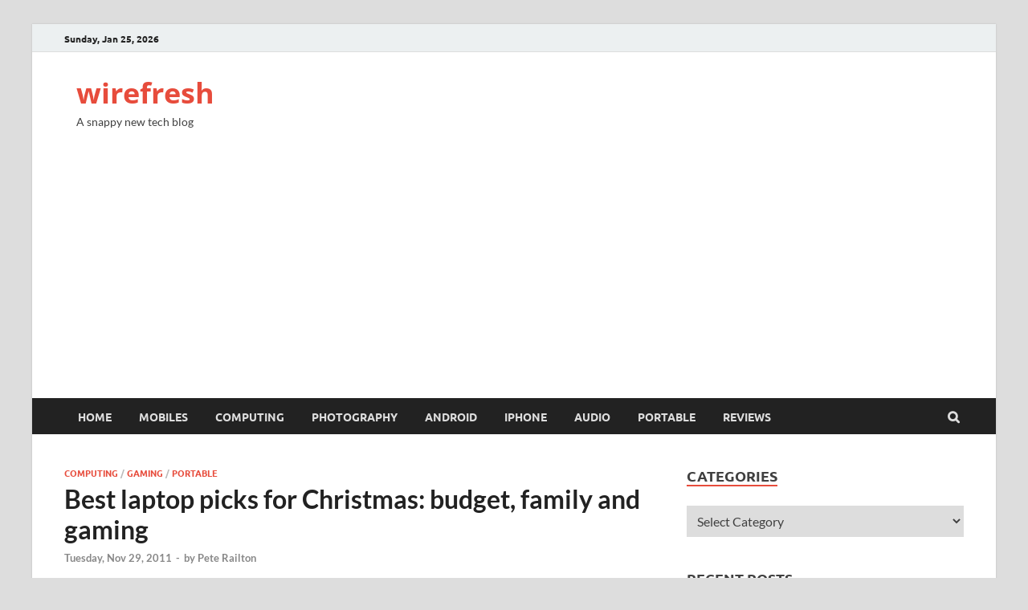

--- FILE ---
content_type: text/html; charset=UTF-8
request_url: https://www.wirefresh.com/best-laptop-picks-for-christmas-budget-family-and-gaming/
body_size: 17610
content:
<!DOCTYPE html>
<html lang="en-US" class="no-js">
<head>
<meta charset="UTF-8">
<meta name="viewport" content="width=device-width, initial-scale=1">
<link rel="profile" href="https://gmpg.org/xfn/11">

<script>(function(html){html.className = html.className.replace(/\bno-js\b/,'js')})(document.documentElement);</script>
<title>Best laptop picks for Christmas: budget, family and gaming &#8211; wirefresh</title>
<meta name='robots' content='max-image-preview:large' />
<link rel='dns-prefetch' href='//secure.gravatar.com' />
<link rel='dns-prefetch' href='//stats.wp.com' />
<link rel='dns-prefetch' href='//v0.wordpress.com' />
<link rel='dns-prefetch' href='//jetpack.wordpress.com' />
<link rel='dns-prefetch' href='//s0.wp.com' />
<link rel='dns-prefetch' href='//public-api.wordpress.com' />
<link rel='dns-prefetch' href='//0.gravatar.com' />
<link rel='dns-prefetch' href='//1.gravatar.com' />
<link rel='dns-prefetch' href='//2.gravatar.com' />
<link rel='dns-prefetch' href='//widgets.wp.com' />
<link href='https://fonts.gstatic.com' crossorigin rel='preconnect' />
<link rel="alternate" type="application/rss+xml" title="wirefresh &raquo; Feed" href="https://www.wirefresh.com/feed/" />
<link rel="alternate" type="application/rss+xml" title="wirefresh &raquo; Comments Feed" href="https://www.wirefresh.com/comments/feed/" />
<script type="text/javascript">
/* <![CDATA[ */
window._wpemojiSettings = {"baseUrl":"https:\/\/s.w.org\/images\/core\/emoji\/15.0.3\/72x72\/","ext":".png","svgUrl":"https:\/\/s.w.org\/images\/core\/emoji\/15.0.3\/svg\/","svgExt":".svg","source":{"concatemoji":"https:\/\/www.wirefresh.com\/wp-includes\/js\/wp-emoji-release.min.js?ver=6.5.7"}};
/*! This file is auto-generated */
!function(i,n){var o,s,e;function c(e){try{var t={supportTests:e,timestamp:(new Date).valueOf()};sessionStorage.setItem(o,JSON.stringify(t))}catch(e){}}function p(e,t,n){e.clearRect(0,0,e.canvas.width,e.canvas.height),e.fillText(t,0,0);var t=new Uint32Array(e.getImageData(0,0,e.canvas.width,e.canvas.height).data),r=(e.clearRect(0,0,e.canvas.width,e.canvas.height),e.fillText(n,0,0),new Uint32Array(e.getImageData(0,0,e.canvas.width,e.canvas.height).data));return t.every(function(e,t){return e===r[t]})}function u(e,t,n){switch(t){case"flag":return n(e,"\ud83c\udff3\ufe0f\u200d\u26a7\ufe0f","\ud83c\udff3\ufe0f\u200b\u26a7\ufe0f")?!1:!n(e,"\ud83c\uddfa\ud83c\uddf3","\ud83c\uddfa\u200b\ud83c\uddf3")&&!n(e,"\ud83c\udff4\udb40\udc67\udb40\udc62\udb40\udc65\udb40\udc6e\udb40\udc67\udb40\udc7f","\ud83c\udff4\u200b\udb40\udc67\u200b\udb40\udc62\u200b\udb40\udc65\u200b\udb40\udc6e\u200b\udb40\udc67\u200b\udb40\udc7f");case"emoji":return!n(e,"\ud83d\udc26\u200d\u2b1b","\ud83d\udc26\u200b\u2b1b")}return!1}function f(e,t,n){var r="undefined"!=typeof WorkerGlobalScope&&self instanceof WorkerGlobalScope?new OffscreenCanvas(300,150):i.createElement("canvas"),a=r.getContext("2d",{willReadFrequently:!0}),o=(a.textBaseline="top",a.font="600 32px Arial",{});return e.forEach(function(e){o[e]=t(a,e,n)}),o}function t(e){var t=i.createElement("script");t.src=e,t.defer=!0,i.head.appendChild(t)}"undefined"!=typeof Promise&&(o="wpEmojiSettingsSupports",s=["flag","emoji"],n.supports={everything:!0,everythingExceptFlag:!0},e=new Promise(function(e){i.addEventListener("DOMContentLoaded",e,{once:!0})}),new Promise(function(t){var n=function(){try{var e=JSON.parse(sessionStorage.getItem(o));if("object"==typeof e&&"number"==typeof e.timestamp&&(new Date).valueOf()<e.timestamp+604800&&"object"==typeof e.supportTests)return e.supportTests}catch(e){}return null}();if(!n){if("undefined"!=typeof Worker&&"undefined"!=typeof OffscreenCanvas&&"undefined"!=typeof URL&&URL.createObjectURL&&"undefined"!=typeof Blob)try{var e="postMessage("+f.toString()+"("+[JSON.stringify(s),u.toString(),p.toString()].join(",")+"));",r=new Blob([e],{type:"text/javascript"}),a=new Worker(URL.createObjectURL(r),{name:"wpTestEmojiSupports"});return void(a.onmessage=function(e){c(n=e.data),a.terminate(),t(n)})}catch(e){}c(n=f(s,u,p))}t(n)}).then(function(e){for(var t in e)n.supports[t]=e[t],n.supports.everything=n.supports.everything&&n.supports[t],"flag"!==t&&(n.supports.everythingExceptFlag=n.supports.everythingExceptFlag&&n.supports[t]);n.supports.everythingExceptFlag=n.supports.everythingExceptFlag&&!n.supports.flag,n.DOMReady=!1,n.readyCallback=function(){n.DOMReady=!0}}).then(function(){return e}).then(function(){var e;n.supports.everything||(n.readyCallback(),(e=n.source||{}).concatemoji?t(e.concatemoji):e.wpemoji&&e.twemoji&&(t(e.twemoji),t(e.wpemoji)))}))}((window,document),window._wpemojiSettings);
/* ]]> */
</script>
<link rel='stylesheet' id='jetpack_related-posts-css' href='https://www.wirefresh.com/wp-content/plugins/jetpack/modules/related-posts/related-posts.css?ver=20240116' type='text/css' media='all' />
<style id='wp-emoji-styles-inline-css' type='text/css'>

	img.wp-smiley, img.emoji {
		display: inline !important;
		border: none !important;
		box-shadow: none !important;
		height: 1em !important;
		width: 1em !important;
		margin: 0 0.07em !important;
		vertical-align: -0.1em !important;
		background: none !important;
		padding: 0 !important;
	}
</style>
<link rel='stylesheet' id='wp-block-library-css' href='https://www.wirefresh.com/wp-includes/css/dist/block-library/style.min.css?ver=6.5.7' type='text/css' media='all' />
<style id='wp-block-library-theme-inline-css' type='text/css'>
.wp-block-audio figcaption{color:#555;font-size:13px;text-align:center}.is-dark-theme .wp-block-audio figcaption{color:#ffffffa6}.wp-block-audio{margin:0 0 1em}.wp-block-code{border:1px solid #ccc;border-radius:4px;font-family:Menlo,Consolas,monaco,monospace;padding:.8em 1em}.wp-block-embed figcaption{color:#555;font-size:13px;text-align:center}.is-dark-theme .wp-block-embed figcaption{color:#ffffffa6}.wp-block-embed{margin:0 0 1em}.blocks-gallery-caption{color:#555;font-size:13px;text-align:center}.is-dark-theme .blocks-gallery-caption{color:#ffffffa6}.wp-block-image figcaption{color:#555;font-size:13px;text-align:center}.is-dark-theme .wp-block-image figcaption{color:#ffffffa6}.wp-block-image{margin:0 0 1em}.wp-block-pullquote{border-bottom:4px solid;border-top:4px solid;color:currentColor;margin-bottom:1.75em}.wp-block-pullquote cite,.wp-block-pullquote footer,.wp-block-pullquote__citation{color:currentColor;font-size:.8125em;font-style:normal;text-transform:uppercase}.wp-block-quote{border-left:.25em solid;margin:0 0 1.75em;padding-left:1em}.wp-block-quote cite,.wp-block-quote footer{color:currentColor;font-size:.8125em;font-style:normal;position:relative}.wp-block-quote.has-text-align-right{border-left:none;border-right:.25em solid;padding-left:0;padding-right:1em}.wp-block-quote.has-text-align-center{border:none;padding-left:0}.wp-block-quote.is-large,.wp-block-quote.is-style-large,.wp-block-quote.is-style-plain{border:none}.wp-block-search .wp-block-search__label{font-weight:700}.wp-block-search__button{border:1px solid #ccc;padding:.375em .625em}:where(.wp-block-group.has-background){padding:1.25em 2.375em}.wp-block-separator.has-css-opacity{opacity:.4}.wp-block-separator{border:none;border-bottom:2px solid;margin-left:auto;margin-right:auto}.wp-block-separator.has-alpha-channel-opacity{opacity:1}.wp-block-separator:not(.is-style-wide):not(.is-style-dots){width:100px}.wp-block-separator.has-background:not(.is-style-dots){border-bottom:none;height:1px}.wp-block-separator.has-background:not(.is-style-wide):not(.is-style-dots){height:2px}.wp-block-table{margin:0 0 1em}.wp-block-table td,.wp-block-table th{word-break:normal}.wp-block-table figcaption{color:#555;font-size:13px;text-align:center}.is-dark-theme .wp-block-table figcaption{color:#ffffffa6}.wp-block-video figcaption{color:#555;font-size:13px;text-align:center}.is-dark-theme .wp-block-video figcaption{color:#ffffffa6}.wp-block-video{margin:0 0 1em}.wp-block-template-part.has-background{margin-bottom:0;margin-top:0;padding:1.25em 2.375em}
</style>
<link rel='stylesheet' id='mediaelement-css' href='https://www.wirefresh.com/wp-includes/js/mediaelement/mediaelementplayer-legacy.min.css?ver=4.2.17' type='text/css' media='all' />
<link rel='stylesheet' id='wp-mediaelement-css' href='https://www.wirefresh.com/wp-includes/js/mediaelement/wp-mediaelement.min.css?ver=6.5.7' type='text/css' media='all' />
<style id='jetpack-sharing-buttons-style-inline-css' type='text/css'>
.jetpack-sharing-buttons__services-list{display:flex;flex-direction:row;flex-wrap:wrap;gap:0;list-style-type:none;margin:5px;padding:0}.jetpack-sharing-buttons__services-list.has-small-icon-size{font-size:12px}.jetpack-sharing-buttons__services-list.has-normal-icon-size{font-size:16px}.jetpack-sharing-buttons__services-list.has-large-icon-size{font-size:24px}.jetpack-sharing-buttons__services-list.has-huge-icon-size{font-size:36px}@media print{.jetpack-sharing-buttons__services-list{display:none!important}}.editor-styles-wrapper .wp-block-jetpack-sharing-buttons{gap:0;padding-inline-start:0}ul.jetpack-sharing-buttons__services-list.has-background{padding:1.25em 2.375em}
</style>
<style id='classic-theme-styles-inline-css' type='text/css'>
/*! This file is auto-generated */
.wp-block-button__link{color:#fff;background-color:#32373c;border-radius:9999px;box-shadow:none;text-decoration:none;padding:calc(.667em + 2px) calc(1.333em + 2px);font-size:1.125em}.wp-block-file__button{background:#32373c;color:#fff;text-decoration:none}
</style>
<style id='global-styles-inline-css' type='text/css'>
body{--wp--preset--color--black: #000000;--wp--preset--color--cyan-bluish-gray: #abb8c3;--wp--preset--color--white: #ffffff;--wp--preset--color--pale-pink: #f78da7;--wp--preset--color--vivid-red: #cf2e2e;--wp--preset--color--luminous-vivid-orange: #ff6900;--wp--preset--color--luminous-vivid-amber: #fcb900;--wp--preset--color--light-green-cyan: #7bdcb5;--wp--preset--color--vivid-green-cyan: #00d084;--wp--preset--color--pale-cyan-blue: #8ed1fc;--wp--preset--color--vivid-cyan-blue: #0693e3;--wp--preset--color--vivid-purple: #9b51e0;--wp--preset--gradient--vivid-cyan-blue-to-vivid-purple: linear-gradient(135deg,rgba(6,147,227,1) 0%,rgb(155,81,224) 100%);--wp--preset--gradient--light-green-cyan-to-vivid-green-cyan: linear-gradient(135deg,rgb(122,220,180) 0%,rgb(0,208,130) 100%);--wp--preset--gradient--luminous-vivid-amber-to-luminous-vivid-orange: linear-gradient(135deg,rgba(252,185,0,1) 0%,rgba(255,105,0,1) 100%);--wp--preset--gradient--luminous-vivid-orange-to-vivid-red: linear-gradient(135deg,rgba(255,105,0,1) 0%,rgb(207,46,46) 100%);--wp--preset--gradient--very-light-gray-to-cyan-bluish-gray: linear-gradient(135deg,rgb(238,238,238) 0%,rgb(169,184,195) 100%);--wp--preset--gradient--cool-to-warm-spectrum: linear-gradient(135deg,rgb(74,234,220) 0%,rgb(151,120,209) 20%,rgb(207,42,186) 40%,rgb(238,44,130) 60%,rgb(251,105,98) 80%,rgb(254,248,76) 100%);--wp--preset--gradient--blush-light-purple: linear-gradient(135deg,rgb(255,206,236) 0%,rgb(152,150,240) 100%);--wp--preset--gradient--blush-bordeaux: linear-gradient(135deg,rgb(254,205,165) 0%,rgb(254,45,45) 50%,rgb(107,0,62) 100%);--wp--preset--gradient--luminous-dusk: linear-gradient(135deg,rgb(255,203,112) 0%,rgb(199,81,192) 50%,rgb(65,88,208) 100%);--wp--preset--gradient--pale-ocean: linear-gradient(135deg,rgb(255,245,203) 0%,rgb(182,227,212) 50%,rgb(51,167,181) 100%);--wp--preset--gradient--electric-grass: linear-gradient(135deg,rgb(202,248,128) 0%,rgb(113,206,126) 100%);--wp--preset--gradient--midnight: linear-gradient(135deg,rgb(2,3,129) 0%,rgb(40,116,252) 100%);--wp--preset--font-size--small: 13px;--wp--preset--font-size--medium: 20px;--wp--preset--font-size--large: 36px;--wp--preset--font-size--x-large: 42px;--wp--preset--spacing--20: 0.44rem;--wp--preset--spacing--30: 0.67rem;--wp--preset--spacing--40: 1rem;--wp--preset--spacing--50: 1.5rem;--wp--preset--spacing--60: 2.25rem;--wp--preset--spacing--70: 3.38rem;--wp--preset--spacing--80: 5.06rem;--wp--preset--shadow--natural: 6px 6px 9px rgba(0, 0, 0, 0.2);--wp--preset--shadow--deep: 12px 12px 50px rgba(0, 0, 0, 0.4);--wp--preset--shadow--sharp: 6px 6px 0px rgba(0, 0, 0, 0.2);--wp--preset--shadow--outlined: 6px 6px 0px -3px rgba(255, 255, 255, 1), 6px 6px rgba(0, 0, 0, 1);--wp--preset--shadow--crisp: 6px 6px 0px rgba(0, 0, 0, 1);}:where(.is-layout-flex){gap: 0.5em;}:where(.is-layout-grid){gap: 0.5em;}body .is-layout-flex{display: flex;}body .is-layout-flex{flex-wrap: wrap;align-items: center;}body .is-layout-flex > *{margin: 0;}body .is-layout-grid{display: grid;}body .is-layout-grid > *{margin: 0;}:where(.wp-block-columns.is-layout-flex){gap: 2em;}:where(.wp-block-columns.is-layout-grid){gap: 2em;}:where(.wp-block-post-template.is-layout-flex){gap: 1.25em;}:where(.wp-block-post-template.is-layout-grid){gap: 1.25em;}.has-black-color{color: var(--wp--preset--color--black) !important;}.has-cyan-bluish-gray-color{color: var(--wp--preset--color--cyan-bluish-gray) !important;}.has-white-color{color: var(--wp--preset--color--white) !important;}.has-pale-pink-color{color: var(--wp--preset--color--pale-pink) !important;}.has-vivid-red-color{color: var(--wp--preset--color--vivid-red) !important;}.has-luminous-vivid-orange-color{color: var(--wp--preset--color--luminous-vivid-orange) !important;}.has-luminous-vivid-amber-color{color: var(--wp--preset--color--luminous-vivid-amber) !important;}.has-light-green-cyan-color{color: var(--wp--preset--color--light-green-cyan) !important;}.has-vivid-green-cyan-color{color: var(--wp--preset--color--vivid-green-cyan) !important;}.has-pale-cyan-blue-color{color: var(--wp--preset--color--pale-cyan-blue) !important;}.has-vivid-cyan-blue-color{color: var(--wp--preset--color--vivid-cyan-blue) !important;}.has-vivid-purple-color{color: var(--wp--preset--color--vivid-purple) !important;}.has-black-background-color{background-color: var(--wp--preset--color--black) !important;}.has-cyan-bluish-gray-background-color{background-color: var(--wp--preset--color--cyan-bluish-gray) !important;}.has-white-background-color{background-color: var(--wp--preset--color--white) !important;}.has-pale-pink-background-color{background-color: var(--wp--preset--color--pale-pink) !important;}.has-vivid-red-background-color{background-color: var(--wp--preset--color--vivid-red) !important;}.has-luminous-vivid-orange-background-color{background-color: var(--wp--preset--color--luminous-vivid-orange) !important;}.has-luminous-vivid-amber-background-color{background-color: var(--wp--preset--color--luminous-vivid-amber) !important;}.has-light-green-cyan-background-color{background-color: var(--wp--preset--color--light-green-cyan) !important;}.has-vivid-green-cyan-background-color{background-color: var(--wp--preset--color--vivid-green-cyan) !important;}.has-pale-cyan-blue-background-color{background-color: var(--wp--preset--color--pale-cyan-blue) !important;}.has-vivid-cyan-blue-background-color{background-color: var(--wp--preset--color--vivid-cyan-blue) !important;}.has-vivid-purple-background-color{background-color: var(--wp--preset--color--vivid-purple) !important;}.has-black-border-color{border-color: var(--wp--preset--color--black) !important;}.has-cyan-bluish-gray-border-color{border-color: var(--wp--preset--color--cyan-bluish-gray) !important;}.has-white-border-color{border-color: var(--wp--preset--color--white) !important;}.has-pale-pink-border-color{border-color: var(--wp--preset--color--pale-pink) !important;}.has-vivid-red-border-color{border-color: var(--wp--preset--color--vivid-red) !important;}.has-luminous-vivid-orange-border-color{border-color: var(--wp--preset--color--luminous-vivid-orange) !important;}.has-luminous-vivid-amber-border-color{border-color: var(--wp--preset--color--luminous-vivid-amber) !important;}.has-light-green-cyan-border-color{border-color: var(--wp--preset--color--light-green-cyan) !important;}.has-vivid-green-cyan-border-color{border-color: var(--wp--preset--color--vivid-green-cyan) !important;}.has-pale-cyan-blue-border-color{border-color: var(--wp--preset--color--pale-cyan-blue) !important;}.has-vivid-cyan-blue-border-color{border-color: var(--wp--preset--color--vivid-cyan-blue) !important;}.has-vivid-purple-border-color{border-color: var(--wp--preset--color--vivid-purple) !important;}.has-vivid-cyan-blue-to-vivid-purple-gradient-background{background: var(--wp--preset--gradient--vivid-cyan-blue-to-vivid-purple) !important;}.has-light-green-cyan-to-vivid-green-cyan-gradient-background{background: var(--wp--preset--gradient--light-green-cyan-to-vivid-green-cyan) !important;}.has-luminous-vivid-amber-to-luminous-vivid-orange-gradient-background{background: var(--wp--preset--gradient--luminous-vivid-amber-to-luminous-vivid-orange) !important;}.has-luminous-vivid-orange-to-vivid-red-gradient-background{background: var(--wp--preset--gradient--luminous-vivid-orange-to-vivid-red) !important;}.has-very-light-gray-to-cyan-bluish-gray-gradient-background{background: var(--wp--preset--gradient--very-light-gray-to-cyan-bluish-gray) !important;}.has-cool-to-warm-spectrum-gradient-background{background: var(--wp--preset--gradient--cool-to-warm-spectrum) !important;}.has-blush-light-purple-gradient-background{background: var(--wp--preset--gradient--blush-light-purple) !important;}.has-blush-bordeaux-gradient-background{background: var(--wp--preset--gradient--blush-bordeaux) !important;}.has-luminous-dusk-gradient-background{background: var(--wp--preset--gradient--luminous-dusk) !important;}.has-pale-ocean-gradient-background{background: var(--wp--preset--gradient--pale-ocean) !important;}.has-electric-grass-gradient-background{background: var(--wp--preset--gradient--electric-grass) !important;}.has-midnight-gradient-background{background: var(--wp--preset--gradient--midnight) !important;}.has-small-font-size{font-size: var(--wp--preset--font-size--small) !important;}.has-medium-font-size{font-size: var(--wp--preset--font-size--medium) !important;}.has-large-font-size{font-size: var(--wp--preset--font-size--large) !important;}.has-x-large-font-size{font-size: var(--wp--preset--font-size--x-large) !important;}
.wp-block-navigation a:where(:not(.wp-element-button)){color: inherit;}
:where(.wp-block-post-template.is-layout-flex){gap: 1.25em;}:where(.wp-block-post-template.is-layout-grid){gap: 1.25em;}
:where(.wp-block-columns.is-layout-flex){gap: 2em;}:where(.wp-block-columns.is-layout-grid){gap: 2em;}
.wp-block-pullquote{font-size: 1.5em;line-height: 1.6;}
</style>
<link rel='stylesheet' id='hitmag-pro-font-awesome-css' href='https://www.wirefresh.com/wp-content/themes/hitmag-pro/css/font-awesome.min.css?ver=4.7.0' type='text/css' media='all' />
<link rel='stylesheet' id='hitmag-pro-style-css' href='https://www.wirefresh.com/wp-content/themes/hitmag-pro/style.css?ver=6.5.7' type='text/css' media='all' />
<link rel='stylesheet' id='jquery-flexslider-css' href='https://www.wirefresh.com/wp-content/themes/hitmag-pro/css/flexslider.css?ver=6.5.7' type='text/css' media='screen' />
<link rel='stylesheet' id='jquery-magnific-popup-css' href='https://www.wirefresh.com/wp-content/themes/hitmag-pro/css/magnific-popup.css?ver=6.5.7' type='text/css' media='all' />
<link rel='stylesheet' id='subscribe-modal-css-css' href='https://www.wirefresh.com/wp-content/plugins/jetpack/modules/subscriptions/subscribe-modal/subscribe-modal.css?ver=14.0' type='text/css' media='all' />
<link rel='stylesheet' id='jetpack_likes-css' href='https://www.wirefresh.com/wp-content/plugins/jetpack/modules/likes/style.css?ver=14.0' type='text/css' media='all' />
<link rel='stylesheet' id='sharedaddy-css' href='https://www.wirefresh.com/wp-content/plugins/jetpack/modules/sharedaddy/sharing.css?ver=14.0' type='text/css' media='all' />
<link rel='stylesheet' id='social-logos-css' href='https://www.wirefresh.com/wp-content/plugins/jetpack/_inc/social-logos/social-logos.min.css?ver=14.0' type='text/css' media='all' />
<script type="text/javascript" id="jetpack_related-posts-js-extra">
/* <![CDATA[ */
var related_posts_js_options = {"post_heading":"h4"};
/* ]]> */
</script>
<script type="text/javascript" src="https://www.wirefresh.com/wp-content/plugins/jetpack/_inc/build/related-posts/related-posts.min.js?ver=20240116" id="jetpack_related-posts-js"></script>
<script type="text/javascript" src="https://www.wirefresh.com/wp-includes/js/jquery/jquery.min.js?ver=3.7.1" id="jquery-core-js"></script>
<script type="text/javascript" src="https://www.wirefresh.com/wp-includes/js/jquery/jquery-migrate.min.js?ver=3.4.1" id="jquery-migrate-js"></script>
<!--[if lt IE 9]>
<script type="text/javascript" src="https://www.wirefresh.com/wp-content/themes/hitmag-pro/js/html5shiv.min.js?ver=6.5.7" id="html5shiv-js"></script>
<![endif]-->
<link rel="https://api.w.org/" href="https://www.wirefresh.com/wp-json/" /><link rel="alternate" type="application/json" href="https://www.wirefresh.com/wp-json/wp/v2/posts/11064" /><link rel="EditURI" type="application/rsd+xml" title="RSD" href="https://www.wirefresh.com/xmlrpc.php?rsd" />
<meta name="generator" content="WordPress 6.5.7" />
<link rel="canonical" href="https://www.wirefresh.com/best-laptop-picks-for-christmas-budget-family-and-gaming/" />
<link rel='shortlink' href='https://wp.me/pElo0-2Ss' />
<link rel="alternate" type="application/json+oembed" href="https://www.wirefresh.com/wp-json/oembed/1.0/embed?url=https%3A%2F%2Fwww.wirefresh.com%2Fbest-laptop-picks-for-christmas-budget-family-and-gaming%2F" />
<link rel="alternate" type="text/xml+oembed" href="https://www.wirefresh.com/wp-json/oembed/1.0/embed?url=https%3A%2F%2Fwww.wirefresh.com%2Fbest-laptop-picks-for-christmas-budget-family-and-gaming%2F&#038;format=xml" />
	<style>img#wpstats{display:none}</style>
		<style type="text/css">.recentcomments a{display:inline !important;padding:0 !important;margin:0 !important;}</style>
<!-- Jetpack Open Graph Tags -->
<meta property="og:type" content="article" />
<meta property="og:title" content="Best laptop picks for Christmas: budget, family and gaming" />
<meta property="og:url" content="https://www.wirefresh.com/best-laptop-picks-for-christmas-budget-family-and-gaming/" />
<meta property="og:description" content="With Christmas looming perilously close, the panic is already setting in for folks looking to buy their loved ones shiny new gadgets. With laptops being on more than a few Santa lists, here&#8217;s…" />
<meta property="article:published_time" content="2011-11-29T14:20:43+00:00" />
<meta property="article:modified_time" content="2011-11-29T14:20:43+00:00" />
<meta property="og:site_name" content="wirefresh" />
<meta property="og:image" content="http://www.assoc-amazon.co.uk/e/ir?t=wirefresh-21&#038;l=as2&#038;o=2&#038;a=B005GYJP1A" />
<meta property="og:image:width" content="1" />
<meta property="og:image:height" content="1" />
<meta property="og:image:alt" content="" />
<meta property="og:locale" content="en_US" />
<meta name="twitter:text:title" content="Best laptop picks for Christmas: budget, family and gaming" />
<meta name="twitter:image" content="http://www.assoc-amazon.co.uk/e/ir?t=wirefresh-21&#038;l=as2&#038;o=2&#038;a=B005GYJP1A&#038;w=144" />
<meta name="twitter:card" content="summary" />

<!-- End Jetpack Open Graph Tags -->
<style id="kirki-inline-styles">.site-title{font-family:Open Sans;font-size:36px;font-weight:700;line-height:1.3;}body{font-family:Lato;font-size:16px;font-weight:400;line-height:1.5;color:#404040;}#hm-tabs .hm-tab-anchor,.arc-page-title,.cat-links,.elementor-widget-container h5,.footer-widget-title,.hm-top-bar,.is-style-hitmag-widget-title,.main-navigation,.post-navigation .meta-nav,.srch-page-title,.widget-title,.widgettitle,.woocommerce div.product .woocommerce-tabs .panel h2, .related > h2, .woocommerce-checkout h3, .cart_totals h2{font-family:Ubuntu;font-weight:700;}#hm-search-form .search-form .search-submit,.th-readmore,.wp-block-search .wp-block-search__button,a.hm-viewall,button, input[type="button"], input[type="reset"], input[type="submit"]{font-family:Ubuntu;font-weight:700;}.main-navigation ul{font-size:14px;}h1,h2,h3,h4,h5,h6{font-family:Lato;font-weight:700;}h1{font-size:36px;}h2{font-size:32px;}h3{font-size:28px;}h4{font-size:24px;}h5{font-size:20px;}h6{font-size:16px;}.hitmag-wrapper{background-color:#ffffff;}.site-title a:hover{color:#222222;}.site-header{background-color:#ffffff;}.hitmag-page .entry-title,.hitmag-post .entry-title a,.hitmag-single .entry-title,.hmb-entry-title a,.hms-title a,.hmw-grid-post .post-title a,.widget_post_views_counter_list_widget a.post-title,.woocommerce-loop-product__title{color:#222222;}.hitmag-post .entry-meta,.hitmag-post .entry-meta a,.hitmag-single .entry-meta,.hitmag-single .entry-meta a,.hmb-entry-meta, .hms-meta, .hmb-entry-meta a, .hms-meta a{color:#888888;}a{color:#3498DB;}a:hover{color:#e74c3c;}#hm-search-form .search-form .search-submit,.search-form .search-submit,.th-readmore,.wp-block-search .wp-block-search__button,a.hm-viewall,button,input[type="button"],input[type="reset"],input[type="submit"]{background-color:#e74c3c;}#hm-search-form .search-form .search-submit,.footer-widget-area a.hm-viewall,.footer-widget-area a.hm-viewall:visited,.search-form .search-submit,.th-readmore,.th-readmore:active,.th-readmore:focus,.th-readmore:visited,.wp-block-search .wp-block-search__button,a.hm-viewall,a.hm-viewall:visited,button,input[type="button"],input[type="reset"],input[type="submit"]{color:#ffffff;}#hm-search-form .search-form .search-submit:hover,.footer-widget-area a.hm-viewall:hover,.search-form .search-submit:hover,.th-readmore:hover,.wp-block-search .wp-block-search__button:hover,a.hm-viewall:hover,button:hover,input[type="button"]:hover,input[type="reset"]:hover,input[type="submit"]:hover{background-color:#222222;color:#ffffff;}.hm-nav-container,.main-navigation,.main-navigation ul ul.toggled-on{background-color:#222222;}.dropdown-toggle,.hm-search-button-icon,.main-navigation a,.main-navigation ul ul.toggled-on a,.menu-toggle{color:#dddddd;}.main-navigation .current-menu-ancestor > a,.main-navigation .current-menu-item > a,.main-navigation .current_page_ancestor > a,.main-navigation .current_page_item > a,.main-navigation a:hover,.main-navigation ul ul.toggled-on a:hover,.menu-toggle,.menu-toggle:focus,.menu-toggle:hover{background-color:#E74C3C;}.dropdown-toggle:hover,.main-navigation .current-menu-ancestor > a,.main-navigation .current-menu-item > a,.main-navigation .current_page_ancestor > a,.main-navigation .current_page_item > a,.main-navigation a:hover,.main-navigation ul ul.toggled-on a:hover,.menu-toggle,.menu-toggle:hover{color:#ffffff;}.main-navigation ul ul{background-color:#333333;}.main-navigation ul ul a{color:#dddddd;}.main-navigation ul ul .current-menu-ancestor > a,.main-navigation ul ul .current-menu-item > a,.main-navigation ul ul .current_page_ancestor > a,.main-navigation ul ul .current_page_item > a,.main-navigation ul ul a:hover{background-color:#E74C3C;color:#ffffff;}.hm-top-bar,.hm-topnavbutton{background-color:#ECF0F1;}#top-nav-button,.hm-top-bar,.top-navigation a{color:#222222;}#top-nav-button:hover,.top-navigation .current-menu-ancestor > a,.top-navigation .current-menu-item > a,.top-navigation .current_page_ancestor > a,.top-navigation .current_page_item > a,.top-navigation a:hover{color:#e74c3c;}.responsive-topnav,.top-navigation ul ul{background-color:#ECF0F1;}.responsive-topnav li a,.top-navigation ul ul a{color:#222222;}.responsive-topnav ul#top-menu li a:hover,.top-navigation ul ul .current-menu-ancestor > a,.top-navigation ul ul .current-menu-item > a,.top-navigation ul ul .current_page_ancestor > a,.top-navigation ul ul .current_page_item > a,.top-navigation ul ul a:hover{background-color:#E74C3C;}.responsive-topnav li a:hover,.top-navigation ul ul .current-menu-ancestor > a,.top-navigation ul ul .current-menu-item > a,.top-navigation ul ul .current_page_ancestor > a,.top-navigation ul ul .current_page_item > a,.top-navigation ul ul a:hover{color:#ffffff;}.site-footer{background-color:#222222;}.footer-widget-title{color:#eeeeee;}.footer-widget-area,.footer-widget-area .hmb-entry-meta,.footer-widget-area .hmb-entry-meta a,.footer-widget-area .hmb-entry-summary,.footer-widget-area .hms-meta,.footer-widget-area .hms-meta a{color:#cccccc;}.footer-widget-area .hmb-entry-title a,.footer-widget-area .hms-title a,.footer-widget-area .hmw-grid-post .post-title a,.footer-widget-area .widget a,.footer-widget-area a{color:#dddddd;}.footer-navigation ul li a:hover,.footer-widget-area .hmb-entry-meta a:hover,.footer-widget-area .hmb-entry-title a:hover,.footer-widget-area .hms-meta a:hover,.footer-widget-area .hms-title a:hover,.footer-widget-area .hmw-grid-post .post-title a:hover,.footer-widget-area .widget a:hover,.footer-widget-area a:hover,.site-info a:hover{color:#e74c3c;}.site-info{background-color:#111111;}.site-info,.site-info a{color:#ffffff;}/* cyrillic-ext */
@font-face {
  font-family: 'Open Sans';
  font-style: normal;
  font-weight: 700;
  font-stretch: 100%;
  font-display: swap;
  src: url(https://www.wirefresh.com/wp-content/fonts/open-sans/memSYaGs126MiZpBA-UvWbX2vVnXBbObj2OVZyOOSr4dVJWUgsg-1x4taVIGxA.woff2) format('woff2');
  unicode-range: U+0460-052F, U+1C80-1C8A, U+20B4, U+2DE0-2DFF, U+A640-A69F, U+FE2E-FE2F;
}
/* cyrillic */
@font-face {
  font-family: 'Open Sans';
  font-style: normal;
  font-weight: 700;
  font-stretch: 100%;
  font-display: swap;
  src: url(https://www.wirefresh.com/wp-content/fonts/open-sans/memSYaGs126MiZpBA-UvWbX2vVnXBbObj2OVZyOOSr4dVJWUgsg-1x4kaVIGxA.woff2) format('woff2');
  unicode-range: U+0301, U+0400-045F, U+0490-0491, U+04B0-04B1, U+2116;
}
/* greek-ext */
@font-face {
  font-family: 'Open Sans';
  font-style: normal;
  font-weight: 700;
  font-stretch: 100%;
  font-display: swap;
  src: url(https://www.wirefresh.com/wp-content/fonts/open-sans/memSYaGs126MiZpBA-UvWbX2vVnXBbObj2OVZyOOSr4dVJWUgsg-1x4saVIGxA.woff2) format('woff2');
  unicode-range: U+1F00-1FFF;
}
/* greek */
@font-face {
  font-family: 'Open Sans';
  font-style: normal;
  font-weight: 700;
  font-stretch: 100%;
  font-display: swap;
  src: url(https://www.wirefresh.com/wp-content/fonts/open-sans/memSYaGs126MiZpBA-UvWbX2vVnXBbObj2OVZyOOSr4dVJWUgsg-1x4jaVIGxA.woff2) format('woff2');
  unicode-range: U+0370-0377, U+037A-037F, U+0384-038A, U+038C, U+038E-03A1, U+03A3-03FF;
}
/* hebrew */
@font-face {
  font-family: 'Open Sans';
  font-style: normal;
  font-weight: 700;
  font-stretch: 100%;
  font-display: swap;
  src: url(https://www.wirefresh.com/wp-content/fonts/open-sans/memSYaGs126MiZpBA-UvWbX2vVnXBbObj2OVZyOOSr4dVJWUgsg-1x4iaVIGxA.woff2) format('woff2');
  unicode-range: U+0307-0308, U+0590-05FF, U+200C-2010, U+20AA, U+25CC, U+FB1D-FB4F;
}
/* math */
@font-face {
  font-family: 'Open Sans';
  font-style: normal;
  font-weight: 700;
  font-stretch: 100%;
  font-display: swap;
  src: url(https://www.wirefresh.com/wp-content/fonts/open-sans/memSYaGs126MiZpBA-UvWbX2vVnXBbObj2OVZyOOSr4dVJWUgsg-1x5caVIGxA.woff2) format('woff2');
  unicode-range: U+0302-0303, U+0305, U+0307-0308, U+0310, U+0312, U+0315, U+031A, U+0326-0327, U+032C, U+032F-0330, U+0332-0333, U+0338, U+033A, U+0346, U+034D, U+0391-03A1, U+03A3-03A9, U+03B1-03C9, U+03D1, U+03D5-03D6, U+03F0-03F1, U+03F4-03F5, U+2016-2017, U+2034-2038, U+203C, U+2040, U+2043, U+2047, U+2050, U+2057, U+205F, U+2070-2071, U+2074-208E, U+2090-209C, U+20D0-20DC, U+20E1, U+20E5-20EF, U+2100-2112, U+2114-2115, U+2117-2121, U+2123-214F, U+2190, U+2192, U+2194-21AE, U+21B0-21E5, U+21F1-21F2, U+21F4-2211, U+2213-2214, U+2216-22FF, U+2308-230B, U+2310, U+2319, U+231C-2321, U+2336-237A, U+237C, U+2395, U+239B-23B7, U+23D0, U+23DC-23E1, U+2474-2475, U+25AF, U+25B3, U+25B7, U+25BD, U+25C1, U+25CA, U+25CC, U+25FB, U+266D-266F, U+27C0-27FF, U+2900-2AFF, U+2B0E-2B11, U+2B30-2B4C, U+2BFE, U+3030, U+FF5B, U+FF5D, U+1D400-1D7FF, U+1EE00-1EEFF;
}
/* symbols */
@font-face {
  font-family: 'Open Sans';
  font-style: normal;
  font-weight: 700;
  font-stretch: 100%;
  font-display: swap;
  src: url(https://www.wirefresh.com/wp-content/fonts/open-sans/memSYaGs126MiZpBA-UvWbX2vVnXBbObj2OVZyOOSr4dVJWUgsg-1x5OaVIGxA.woff2) format('woff2');
  unicode-range: U+0001-000C, U+000E-001F, U+007F-009F, U+20DD-20E0, U+20E2-20E4, U+2150-218F, U+2190, U+2192, U+2194-2199, U+21AF, U+21E6-21F0, U+21F3, U+2218-2219, U+2299, U+22C4-22C6, U+2300-243F, U+2440-244A, U+2460-24FF, U+25A0-27BF, U+2800-28FF, U+2921-2922, U+2981, U+29BF, U+29EB, U+2B00-2BFF, U+4DC0-4DFF, U+FFF9-FFFB, U+10140-1018E, U+10190-1019C, U+101A0, U+101D0-101FD, U+102E0-102FB, U+10E60-10E7E, U+1D2C0-1D2D3, U+1D2E0-1D37F, U+1F000-1F0FF, U+1F100-1F1AD, U+1F1E6-1F1FF, U+1F30D-1F30F, U+1F315, U+1F31C, U+1F31E, U+1F320-1F32C, U+1F336, U+1F378, U+1F37D, U+1F382, U+1F393-1F39F, U+1F3A7-1F3A8, U+1F3AC-1F3AF, U+1F3C2, U+1F3C4-1F3C6, U+1F3CA-1F3CE, U+1F3D4-1F3E0, U+1F3ED, U+1F3F1-1F3F3, U+1F3F5-1F3F7, U+1F408, U+1F415, U+1F41F, U+1F426, U+1F43F, U+1F441-1F442, U+1F444, U+1F446-1F449, U+1F44C-1F44E, U+1F453, U+1F46A, U+1F47D, U+1F4A3, U+1F4B0, U+1F4B3, U+1F4B9, U+1F4BB, U+1F4BF, U+1F4C8-1F4CB, U+1F4D6, U+1F4DA, U+1F4DF, U+1F4E3-1F4E6, U+1F4EA-1F4ED, U+1F4F7, U+1F4F9-1F4FB, U+1F4FD-1F4FE, U+1F503, U+1F507-1F50B, U+1F50D, U+1F512-1F513, U+1F53E-1F54A, U+1F54F-1F5FA, U+1F610, U+1F650-1F67F, U+1F687, U+1F68D, U+1F691, U+1F694, U+1F698, U+1F6AD, U+1F6B2, U+1F6B9-1F6BA, U+1F6BC, U+1F6C6-1F6CF, U+1F6D3-1F6D7, U+1F6E0-1F6EA, U+1F6F0-1F6F3, U+1F6F7-1F6FC, U+1F700-1F7FF, U+1F800-1F80B, U+1F810-1F847, U+1F850-1F859, U+1F860-1F887, U+1F890-1F8AD, U+1F8B0-1F8BB, U+1F8C0-1F8C1, U+1F900-1F90B, U+1F93B, U+1F946, U+1F984, U+1F996, U+1F9E9, U+1FA00-1FA6F, U+1FA70-1FA7C, U+1FA80-1FA89, U+1FA8F-1FAC6, U+1FACE-1FADC, U+1FADF-1FAE9, U+1FAF0-1FAF8, U+1FB00-1FBFF;
}
/* vietnamese */
@font-face {
  font-family: 'Open Sans';
  font-style: normal;
  font-weight: 700;
  font-stretch: 100%;
  font-display: swap;
  src: url(https://www.wirefresh.com/wp-content/fonts/open-sans/memSYaGs126MiZpBA-UvWbX2vVnXBbObj2OVZyOOSr4dVJWUgsg-1x4vaVIGxA.woff2) format('woff2');
  unicode-range: U+0102-0103, U+0110-0111, U+0128-0129, U+0168-0169, U+01A0-01A1, U+01AF-01B0, U+0300-0301, U+0303-0304, U+0308-0309, U+0323, U+0329, U+1EA0-1EF9, U+20AB;
}
/* latin-ext */
@font-face {
  font-family: 'Open Sans';
  font-style: normal;
  font-weight: 700;
  font-stretch: 100%;
  font-display: swap;
  src: url(https://www.wirefresh.com/wp-content/fonts/open-sans/memSYaGs126MiZpBA-UvWbX2vVnXBbObj2OVZyOOSr4dVJWUgsg-1x4uaVIGxA.woff2) format('woff2');
  unicode-range: U+0100-02BA, U+02BD-02C5, U+02C7-02CC, U+02CE-02D7, U+02DD-02FF, U+0304, U+0308, U+0329, U+1D00-1DBF, U+1E00-1E9F, U+1EF2-1EFF, U+2020, U+20A0-20AB, U+20AD-20C0, U+2113, U+2C60-2C7F, U+A720-A7FF;
}
/* latin */
@font-face {
  font-family: 'Open Sans';
  font-style: normal;
  font-weight: 700;
  font-stretch: 100%;
  font-display: swap;
  src: url(https://www.wirefresh.com/wp-content/fonts/open-sans/memSYaGs126MiZpBA-UvWbX2vVnXBbObj2OVZyOOSr4dVJWUgsg-1x4gaVI.woff2) format('woff2');
  unicode-range: U+0000-00FF, U+0131, U+0152-0153, U+02BB-02BC, U+02C6, U+02DA, U+02DC, U+0304, U+0308, U+0329, U+2000-206F, U+20AC, U+2122, U+2191, U+2193, U+2212, U+2215, U+FEFF, U+FFFD;
}/* latin-ext */
@font-face {
  font-family: 'Lato';
  font-style: normal;
  font-weight: 400;
  font-display: swap;
  src: url(https://www.wirefresh.com/wp-content/fonts/lato/S6uyw4BMUTPHjxAwXjeu.woff2) format('woff2');
  unicode-range: U+0100-02BA, U+02BD-02C5, U+02C7-02CC, U+02CE-02D7, U+02DD-02FF, U+0304, U+0308, U+0329, U+1D00-1DBF, U+1E00-1E9F, U+1EF2-1EFF, U+2020, U+20A0-20AB, U+20AD-20C0, U+2113, U+2C60-2C7F, U+A720-A7FF;
}
/* latin */
@font-face {
  font-family: 'Lato';
  font-style: normal;
  font-weight: 400;
  font-display: swap;
  src: url(https://www.wirefresh.com/wp-content/fonts/lato/S6uyw4BMUTPHjx4wXg.woff2) format('woff2');
  unicode-range: U+0000-00FF, U+0131, U+0152-0153, U+02BB-02BC, U+02C6, U+02DA, U+02DC, U+0304, U+0308, U+0329, U+2000-206F, U+20AC, U+2122, U+2191, U+2193, U+2212, U+2215, U+FEFF, U+FFFD;
}
/* latin-ext */
@font-face {
  font-family: 'Lato';
  font-style: normal;
  font-weight: 700;
  font-display: swap;
  src: url(https://www.wirefresh.com/wp-content/fonts/lato/S6u9w4BMUTPHh6UVSwaPGR_p.woff2) format('woff2');
  unicode-range: U+0100-02BA, U+02BD-02C5, U+02C7-02CC, U+02CE-02D7, U+02DD-02FF, U+0304, U+0308, U+0329, U+1D00-1DBF, U+1E00-1E9F, U+1EF2-1EFF, U+2020, U+20A0-20AB, U+20AD-20C0, U+2113, U+2C60-2C7F, U+A720-A7FF;
}
/* latin */
@font-face {
  font-family: 'Lato';
  font-style: normal;
  font-weight: 700;
  font-display: swap;
  src: url(https://www.wirefresh.com/wp-content/fonts/lato/S6u9w4BMUTPHh6UVSwiPGQ.woff2) format('woff2');
  unicode-range: U+0000-00FF, U+0131, U+0152-0153, U+02BB-02BC, U+02C6, U+02DA, U+02DC, U+0304, U+0308, U+0329, U+2000-206F, U+20AC, U+2122, U+2191, U+2193, U+2212, U+2215, U+FEFF, U+FFFD;
}/* cyrillic-ext */
@font-face {
  font-family: 'Ubuntu';
  font-style: normal;
  font-weight: 700;
  font-display: swap;
  src: url(https://www.wirefresh.com/wp-content/fonts/ubuntu/4iCv6KVjbNBYlgoCxCvjvWyNL4U.woff2) format('woff2');
  unicode-range: U+0460-052F, U+1C80-1C8A, U+20B4, U+2DE0-2DFF, U+A640-A69F, U+FE2E-FE2F;
}
/* cyrillic */
@font-face {
  font-family: 'Ubuntu';
  font-style: normal;
  font-weight: 700;
  font-display: swap;
  src: url(https://www.wirefresh.com/wp-content/fonts/ubuntu/4iCv6KVjbNBYlgoCxCvjtGyNL4U.woff2) format('woff2');
  unicode-range: U+0301, U+0400-045F, U+0490-0491, U+04B0-04B1, U+2116;
}
/* greek-ext */
@font-face {
  font-family: 'Ubuntu';
  font-style: normal;
  font-weight: 700;
  font-display: swap;
  src: url(https://www.wirefresh.com/wp-content/fonts/ubuntu/4iCv6KVjbNBYlgoCxCvjvGyNL4U.woff2) format('woff2');
  unicode-range: U+1F00-1FFF;
}
/* greek */
@font-face {
  font-family: 'Ubuntu';
  font-style: normal;
  font-weight: 700;
  font-display: swap;
  src: url(https://www.wirefresh.com/wp-content/fonts/ubuntu/4iCv6KVjbNBYlgoCxCvjs2yNL4U.woff2) format('woff2');
  unicode-range: U+0370-0377, U+037A-037F, U+0384-038A, U+038C, U+038E-03A1, U+03A3-03FF;
}
/* latin-ext */
@font-face {
  font-family: 'Ubuntu';
  font-style: normal;
  font-weight: 700;
  font-display: swap;
  src: url(https://www.wirefresh.com/wp-content/fonts/ubuntu/4iCv6KVjbNBYlgoCxCvjvmyNL4U.woff2) format('woff2');
  unicode-range: U+0100-02BA, U+02BD-02C5, U+02C7-02CC, U+02CE-02D7, U+02DD-02FF, U+0304, U+0308, U+0329, U+1D00-1DBF, U+1E00-1E9F, U+1EF2-1EFF, U+2020, U+20A0-20AB, U+20AD-20C0, U+2113, U+2C60-2C7F, U+A720-A7FF;
}
/* latin */
@font-face {
  font-family: 'Ubuntu';
  font-style: normal;
  font-weight: 700;
  font-display: swap;
  src: url(https://www.wirefresh.com/wp-content/fonts/ubuntu/4iCv6KVjbNBYlgoCxCvjsGyN.woff2) format('woff2');
  unicode-range: U+0000-00FF, U+0131, U+0152-0153, U+02BB-02BC, U+02C6, U+02DA, U+02DC, U+0304, U+0308, U+0329, U+2000-206F, U+20AC, U+2122, U+2191, U+2193, U+2212, U+2215, U+FEFF, U+FFFD;
}</style></head>

<body class="post-template-default single single-post postid-11064 single-format-standard wp-embed-responsive group-blog th-right-sidebar">



<div id="page" class="site hitmag-wrapper">
	<a class="skip-link screen-reader-text" href="#content">Skip to content</a>

	
	<header id="masthead" class="site-header" role="banner">

		
			
			<div class="hm-top-bar">
				<div class="hm-container">
					
											<div class="hm-date">Sunday, Jan 25, 2026</div>
					
					
					
				</div><!-- .hm-container -->
			</div><!-- .hm-top-bar -->

		
		
		<div class="header-main-area ">
			<div class="hm-container">
			<div class="site-branding">
				<div class="site-branding-content">
					<div class="hm-logo">
											</div><!-- .hm-logo -->

					<div class="hm-site-title">
													<p class="site-title"><a href="https://www.wirefresh.com/" rel="home">wirefresh</a></p>
													<p class="site-description">A snappy new tech blog</p>
											</div><!-- .hm-site-title -->
				</div><!-- .site-branding-content -->
			</div><!-- .site-branding -->

			
						</div><!-- .hm-container -->
		</div><!-- .header-main-area -->

		
		<div class="hm-nav-container clearfix">
			<div class="hm-container">
				<nav id="site-navigation" class="main-navigation" role="navigation">
					
					<button class="menu-toggle" aria-controls="main-menu" aria-expanded="false">Main Menu</button>

					<div class="menu-main-menu-container"><ul id="primary-menu" class="menu"><li id="menu-item-13979" class="menu-item menu-item-type-custom menu-item-object-custom menu-item-home menu-item-13979"><a href="https://www.wirefresh.com/">home</a></li>
<li id="menu-item-13971" class="menu-item menu-item-type-taxonomy menu-item-object-category menu-item-13971"><a href="https://www.wirefresh.com/category/mobiles/">mobiles</a></li>
<li id="menu-item-13972" class="menu-item menu-item-type-taxonomy menu-item-object-category current-post-ancestor current-menu-parent current-post-parent menu-item-13972"><a href="https://www.wirefresh.com/category/comp/">computing</a></li>
<li id="menu-item-13973" class="menu-item menu-item-type-taxonomy menu-item-object-category menu-item-13973"><a href="https://www.wirefresh.com/category/photos/">photography</a></li>
<li id="menu-item-13974" class="menu-item menu-item-type-taxonomy menu-item-object-category menu-item-13974"><a href="https://www.wirefresh.com/category/mobiles/android-mobiles/">android</a></li>
<li id="menu-item-13975" class="menu-item menu-item-type-taxonomy menu-item-object-category menu-item-13975"><a href="https://www.wirefresh.com/category/mobiles/iphone/">iphone</a></li>
<li id="menu-item-13976" class="menu-item menu-item-type-taxonomy menu-item-object-category menu-item-13976"><a href="https://www.wirefresh.com/category/audio/">audio</a></li>
<li id="menu-item-13977" class="menu-item menu-item-type-taxonomy menu-item-object-category current-post-ancestor current-menu-parent current-post-parent menu-item-13977"><a href="https://www.wirefresh.com/category/portable/">portable</a></li>
<li id="menu-item-13978" class="menu-item menu-item-type-taxonomy menu-item-object-category menu-item-13978"><a href="https://www.wirefresh.com/category/reviews/">reviews</a></li>
</ul></div>					
											<div class="hm-search-button-icon"></div>
						<div class="hm-search-box-container">
							<div class="hm-search-box">
								<form role="search" method="get" class="search-form" action="https://www.wirefresh.com/">
				<label>
					<span class="screen-reader-text">Search for:</span>
					<input type="search" class="search-field" placeholder="Search &hellip;" value="" name="s" />
				</label>
				<input type="submit" class="search-submit" value="Search" />
			</form>							</div><!-- th-search-box -->
						</div><!-- .th-search-box-container -->
										
				</nav><!-- #site-navigation -->
			</div><!-- .hm-container -->
		</div><!-- .hm-nav-container -->

		
	</header><!-- #masthead -->

	
	<div id="content" class="site-content">
		<div class="hm-container">


	<div id="primary" class="content-area">
		<main id="main" class="site-main" role="main">

		
<article id="post-11064" class="hitmag-single post-11064 post type-post status-publish format-standard has-post-thumbnail hentry category-comp category-gaming category-portable tag-acer tag-alienware tag-laptop tag-laptops">

	
	<header class="entry-header">
		<div class="cat-links"><a href="https://www.wirefresh.com/category/comp/" rel="category tag">computing</a> / <a href="https://www.wirefresh.com/category/gaming/" rel="category tag">gaming</a> / <a href="https://www.wirefresh.com/category/portable/" rel="category tag">portable</a></div><h1 class="entry-title">Best laptop picks for Christmas: budget, family and gaming</h1>		<div class="entry-meta">
			<span class="posted-on"><a href="https://www.wirefresh.com/best-laptop-picks-for-christmas-budget-family-and-gaming/" rel="bookmark"><time class="entry-date published updated" datetime="2011-11-29T14:20:43+00:00">Tuesday, Nov 29, 2011</time></a></span><span class="meta-sep"> - </span><span class="byline"> by <span class="author vcard"><a class="url fn n" href="https://www.wirefresh.com/author/pete-railton/">Pete Railton</a></span></span>
		</div><!-- .entry-meta -->
		<a class="hm-share hm-share-facebook" href="https://www.facebook.com/sharer/sharer.php?u=https%3A%2F%2Fwww.wirefresh.com%2Fbest-laptop-picks-for-christmas-budget-family-and-gaming%2F" target="_blank"><span class="hm-social-share-txt">Share</span></a><a class="hm-share hm-share-twitter" href="https://twitter.com/intent/tweet?text=Best%20laptop%20picks%20for%20Christmas:%20budget,%20family%20and%20gaming&#038;url=https%3A%2F%2Fwww.wirefresh.com%2Fbest-laptop-picks-for-christmas-budget-family-and-gaming%2F" target="_blank"><span class="hm-social-share-txt">Tweet</span></a><a class="hm-share hm-share-pinterest" href="https://pinterest.com/pin/create/button/?url=https%3A%2F%2Fwww.wirefresh.com%2Fbest-laptop-picks-for-christmas-budget-family-and-gaming%2F&#038;media=&#038;description=Best%20laptop%20picks%20for%20Christmas:%20budget,%20family%20and%20gaming" data-pin-custom="true" target="_blank"><span class="hm-social-share-txt">Pin It</span></a><a class="hm-share hm-share-linkedin" href="https://www.linkedin.com/shareArticle?mini=true&#038;url=https%3A%2F%2Fwww.wirefresh.com%2Fbest-laptop-picks-for-christmas-budget-family-and-gaming%2F&#038;title=Best%20laptop%20picks%20for%20Christmas:%20budget,%20family%20and%20gaming" target="_blank"><span class="hm-social-share-txt">Share</span></a><div class="hitmag-social-sharing"></div>
	</header><!-- .entry-header -->

	
	
	<div class="entry-content">
		<p><img decoding="async" src="https://www.wirefresh.com/images/best-laptop-2011-3.jpg" alt="Best laptop picks for Christmas: budget, business, gaming and high end" /></p>
<p>With Christmas looming perilously close, the panic is already setting in for folks looking to buy their loved ones shiny new gadgets.</p>
<p>With laptops being on more than a few Santa lists, here&#8217;s three top choices, compiled from the esteemed folks at What Laptop Tablet &amp; Smartphone.</p>
<p><span id="more-11064"></span></p>
<p><strong>What Laptop Tablet &amp; Smartphone&#8217;s top picks</strong></p>
<p><img decoding="async" src="https://www.wirefresh.com/images/best-laptop-2011.jpg" alt="Best laptop picks for Christmas: budget, business, gaming and high end" /></p>
<p>The hugely competitive <strong>Best Budget Laptop</strong> category was won by the Acer Aspire 5742, which offers a 15.6 inch screen, built-in DVD, and a 320GB hard drive &#8211; ample storage for most needs.</p>
<p>It&#8217;s not a laptop for dedicated gamers or movie editing fiends, but there&#8217;s enough power on tap to run most everyday things you might throw at it. Prices start from around £300 upwards, depending on the set up.</p>
<p>This configuration offering an <a href="https://www.amazon.co.uk/gp/product/B005GYJP1A/ref=as_li_tf_tl?ie=UTF8&amp;tag=wirefresh-21&amp;linkCode=as2&amp;camp=1634&amp;creative=6738&amp;creativeASIN=B005GYJP1A">Intel Pentium P6100 Processor, 6 GB RAM, 640 GB HDD, DVD-Super Multi DL Drive, Windows 7 Home Premium 64-bit</a> can be picked up for around <img decoding="async" style="border: none !important; margin: 0px !important;" src="http://www.assoc-amazon.co.uk/e/ir?t=wirefresh-21&amp;l=as2&amp;o=2&amp;a=B005GYJP1A" alt="" width="1" height="1" border="0" />£379 on Amazon.</p>
<p><img decoding="async" src="https://www.wirefresh.com/images/best-laptop-2011-1.jpg" alt="Best laptop picks for Christmas: budget, business, gaming and high end" /></p>
<p>Another Acer product, the Acer Aspire 5750G, picked up the <strong>Best Family Laptop award, </strong>with its Intel Core i3 processor with Sandy Bridge technology and 6GB of memory being praised for its high end performance.</p>
<p>The laptop also comes with a 15.6 inch screen, 640GB hard drive and built-in DVD and <a href="https://www.amazon.co.uk/gp/product/B005EQITB2/ref=as_li_tf_tl?ie=UTF8&amp;tag=wirefresh-21&amp;linkCode=as2&amp;camp=1634&amp;creative=6738&amp;creativeASIN=B005EQITB2">is available for around £490</a>.</p>
<p><img decoding="async" src="https://www.wirefresh.com/images/best-laptop-2011-2.jpg" alt="Best laptop picks for Christmas: budget, business, gaming and high end" /></p>
<p>When it comes to the<strong> Best Gaming Laptop</strong>, the Alienware M11x came on top, emerging ahead of its bigger brothers in the range on account of its more portable dimensions (it weighs a comparative feather light 2kg compared to the  back-breaking 5.7kg of the M18x).</p>
<p>Battery life was declared &#8220;surprisingly good&#8221; considering the high performance levels, and if the 11.6inch screen isn&#8217;t big enough, it can easily hook up to a TV.</p>
<p>All that power comes at a price though, with the <a href="https://www.amazon.co.uk/gp/product/B004TKA01Q/ref=as_li_tf_tl?ie=UTF8&amp;tag=wirefresh-21&amp;linkCode=as2&amp;camp=1634&amp;creative=6738&amp;creativeASIN=B004TKA01Q">I5-520UM, 4GB, 640gb, 1GB GT335M</a> configuration costing around £1,080.</p>
<p>For more info &#8211; and to see other award winning laptops &#8211; check out the <a href="http://whatlaptop.techradar.com/2011/11/what-laptop-tablet-smartphone-awards/" target="_blank">What Laptop Awards</a>.</p>
<div class="sharedaddy sd-sharing-enabled"><div class="robots-nocontent sd-block sd-social sd-social-icon sd-sharing"><h3 class="sd-title">Share this:</h3><div class="sd-content"><ul><li class="share-facebook"><a rel="nofollow noopener noreferrer" data-shared="sharing-facebook-11064" class="share-facebook sd-button share-icon no-text" href="https://www.wirefresh.com/best-laptop-picks-for-christmas-budget-family-and-gaming/?share=facebook" target="_blank" title="Click to share on Facebook" ><span></span><span class="sharing-screen-reader-text">Click to share on Facebook (Opens in new window)</span></a></li><li class="share-twitter"><a rel="nofollow noopener noreferrer" data-shared="sharing-twitter-11064" class="share-twitter sd-button share-icon no-text" href="https://www.wirefresh.com/best-laptop-picks-for-christmas-budget-family-and-gaming/?share=twitter" target="_blank" title="Click to share on Twitter" ><span></span><span class="sharing-screen-reader-text">Click to share on Twitter (Opens in new window)</span></a></li><li class="share-reddit"><a rel="nofollow noopener noreferrer" data-shared="" class="share-reddit sd-button share-icon no-text" href="https://www.wirefresh.com/best-laptop-picks-for-christmas-budget-family-and-gaming/?share=reddit" target="_blank" title="Click to share on Reddit" ><span></span><span class="sharing-screen-reader-text">Click to share on Reddit (Opens in new window)</span></a></li><li class="share-end"></li></ul></div></div></div><div class='sharedaddy sd-block sd-like jetpack-likes-widget-wrapper jetpack-likes-widget-unloaded' id='like-post-wrapper-9615332-11064-6975f37e911a5' data-src='https://widgets.wp.com/likes/?ver=14.0#blog_id=9615332&amp;post_id=11064&amp;origin=www.wirefresh.com&amp;obj_id=9615332-11064-6975f37e911a5&amp;n=1' data-name='like-post-frame-9615332-11064-6975f37e911a5' data-title='Like or Reblog'><h3 class="sd-title">Like this:</h3><div class='likes-widget-placeholder post-likes-widget-placeholder' style='height: 55px;'><span class='button'><span>Like</span></span> <span class="loading">Loading...</span></div><span class='sd-text-color'></span><a class='sd-link-color'></a></div>
<div id='jp-relatedposts' class='jp-relatedposts' >
	<h3 class="jp-relatedposts-headline"><em>Related</em></h3>
</div>	</div><!-- .entry-content -->

	
	<footer class="entry-footer">
		<span class="hm-tags-links"><span class="hm-tagged">Tagged</span><a href="https://www.wirefresh.com/tag/acer/" rel="tag">acer</a><a href="https://www.wirefresh.com/tag/alienware/" rel="tag">alienware</a><a href="https://www.wirefresh.com/tag/laptop/" rel="tag">laptop</a><a href="https://www.wirefresh.com/tag/laptops/" rel="tag">laptops</a></span><a class="hm-share hm-share-facebook" href="https://www.facebook.com/sharer/sharer.php?u=https%3A%2F%2Fwww.wirefresh.com%2Fbest-laptop-picks-for-christmas-budget-family-and-gaming%2F" target="_blank"><span class="hm-social-share-txt">Share</span></a><a class="hm-share hm-share-twitter" href="https://twitter.com/intent/tweet?text=Best%20laptop%20picks%20for%20Christmas:%20budget,%20family%20and%20gaming&#038;url=https%3A%2F%2Fwww.wirefresh.com%2Fbest-laptop-picks-for-christmas-budget-family-and-gaming%2F" target="_blank"><span class="hm-social-share-txt">Tweet</span></a><a class="hm-share hm-share-pinterest" href="https://pinterest.com/pin/create/button/?url=https%3A%2F%2Fwww.wirefresh.com%2Fbest-laptop-picks-for-christmas-budget-family-and-gaming%2F&#038;media=&#038;description=Best%20laptop%20picks%20for%20Christmas:%20budget,%20family%20and%20gaming" data-pin-custom="true" target="_blank"><span class="hm-social-share-txt">Pin It</span></a><a class="hm-share hm-share-linkedin" href="https://www.linkedin.com/shareArticle?mini=true&#038;url=https%3A%2F%2Fwww.wirefresh.com%2Fbest-laptop-picks-for-christmas-budget-family-and-gaming%2F&#038;title=Best%20laptop%20picks%20for%20Christmas:%20budget,%20family%20and%20gaming" target="_blank"><span class="hm-social-share-txt">Share</span></a><div class="hitmag-social-sharing"></div>	</footer><!-- .entry-footer -->

		
</article><!-- #post-## -->

        <div class="hm-related-posts">
        
        <div class="wt-container">
            <h4 class="widget-title">Related Posts</h4>
        </div>

        <div class="hmrp-container">

            
                    <div class="hm-rel-post">
                        <a href="https://www.wirefresh.com/faststone-capture-6-7-a-great-fast-screen-capture-tool/" rel="bookmark" title="FastStone Capture 10 &#8211; simply the best, fastest and most powerful screen capture tool for Windows">
                            <img width="348" height="215" src="https://www.wirefresh.com/wp-content/uploads/2011/03/fast-348x215.jpg" class="attachment-hitmag-grid size-hitmag-grid wp-post-image" alt="" decoding="async" fetchpriority="high" />                        </a>
                        <h3 class="post-title">
                            <a href="https://www.wirefresh.com/faststone-capture-6-7-a-great-fast-screen-capture-tool/" rel="bookmark" title="FastStone Capture 10 &#8211; simply the best, fastest and most powerful screen capture tool for Windows">
                                FastStone Capture 10 &#8211; simply the best, fastest and most powerful screen capture tool for Windows                            </a>
                        </h3>
                        <p class="hms-meta"><time class="entry-date published" datetime="2024-03-04T11:00:54+00:00">Monday, Mar 4, 2024</time><time class="updated" datetime="2024-03-04T16:17:08+00:00">Monday, Mar 4, 2024</time></p>
                    </div>
                
                
                    <div class="hm-rel-post">
                        <a href="https://www.wirefresh.com/edit-photo-our-new-favourite-browser-based-image-editor-for-chromebooks/" rel="bookmark" title="Edit.Photo: our new favourite browser based image editor for Chromebooks &#8211; and it&#8217;s totally free">
                            <img width="348" height="215" src="https://www.wirefresh.com/wp-content/uploads/2023/12/edit-photo-348x215.jpg" class="attachment-hitmag-grid size-hitmag-grid wp-post-image" alt="" decoding="async" />                        </a>
                        <h3 class="post-title">
                            <a href="https://www.wirefresh.com/edit-photo-our-new-favourite-browser-based-image-editor-for-chromebooks/" rel="bookmark" title="Edit.Photo: our new favourite browser based image editor for Chromebooks &#8211; and it&#8217;s totally free">
                                Edit.Photo: our new favourite browser based image editor for Chromebooks &#8211; and it&#8217;s totally free                            </a>
                        </h3>
                        <p class="hms-meta"><time class="entry-date published" datetime="2023-12-06T11:30:17+00:00">Wednesday, Dec 6, 2023</time><time class="updated" datetime="2023-12-08T16:02:37+00:00">Friday, Dec 8, 2023</time></p>
                    </div>
                
                
                    <div class="hm-rel-post">
                        <a href="https://www.wirefresh.com/be-wary-of-huaweis-appalling-warranties-on-their-nano-memory-cards/" rel="bookmark" title="Be wary of Huawei&#8217;s appalling warranties on their Nano memory cards">
                            <img width="348" height="215" src="https://www.wirefresh.com/wp-content/uploads/2021/05/huawei-348x215.jpg" class="attachment-hitmag-grid size-hitmag-grid wp-post-image" alt="Be wary of Huawei&#039;s appalling warranties on their Nano memory cards" decoding="async" loading="lazy" />                        </a>
                        <h3 class="post-title">
                            <a href="https://www.wirefresh.com/be-wary-of-huaweis-appalling-warranties-on-their-nano-memory-cards/" rel="bookmark" title="Be wary of Huawei&#8217;s appalling warranties on their Nano memory cards">
                                Be wary of Huawei&#8217;s appalling warranties on their Nano memory cards                            </a>
                        </h3>
                        <p class="hms-meta"><time class="entry-date published" datetime="2021-05-14T18:18:31+01:00">Friday, May 14, 2021</time><time class="updated" datetime="2021-05-14T18:21:37+01:00">Friday, May 14, 2021</time></p>
                    </div>
                
                
        </div>
        </div>

        
	<nav class="navigation post-navigation" aria-label="Posts">
		<h2 class="screen-reader-text">Post navigation</h2>
		<div class="nav-links"><div class="nav-previous"><a href="https://www.wirefresh.com/londons-millbank-tower-virtually-throbs-goatses-and-collapses-in-nokia-lumia-light-show/" rel="prev"><span class="meta-nav" aria-hidden="true">Previous Article</span> <span class="post-title">London&#8217;s Millbank tower virtually throbs, goatses and collapses in Nokia Lumia light show</span></a></div><div class="nav-next"><a href="https://www.wirefresh.com/android-cluzee-serves-up-rival-to-apples-siri-voice-controlled-assistant/" rel="next"><span class="meta-nav" aria-hidden="true">Next Article</span> <span class="post-title">Android Cluzee serves up rival to Apple&#8217;s Siri voice-controlled assistant</span></a></div></div>
	</nav><div class="hm-authorbox">

    <div class="hm-author-img">
        <img alt='' src='https://secure.gravatar.com/avatar/517a0a2bde9c3a3953341b8336c4367f?s=100&#038;d=retro&#038;r=g' srcset='https://secure.gravatar.com/avatar/517a0a2bde9c3a3953341b8336c4367f?s=200&#038;d=retro&#038;r=g 2x' class='avatar avatar-100 photo' height='100' width='100' loading='lazy' decoding='async'/>    </div>

    <div class="hm-author-content">
        <h4 class="author-name">About Pete Railton</h4>
        <p class="author-description"></p>
        <a class="author-posts-link" href="https://www.wirefresh.com/author/pete-railton/" title="Pete Railton">
            View all posts by Pete Railton <span class="meta-nav">&rarr;</span>        </a>
    </div>

</div>
		</main><!-- #main -->
	</div><!-- #primary -->


<aside id="secondary" class="widget-area" role="complementary">

	<div class="theiaStickySidebar">

		
		<section id="categories-3" class="widget widget_categories"><h4 class="widget-title">Categories</h4><form action="https://www.wirefresh.com" method="get"><label class="screen-reader-text" for="cat">Categories</label><select  name='cat' id='cat' class='postform'>
	<option value='-1'>Select Category</option>
	<option class="level-0" value="17">Android&nbsp;&nbsp;(881)</option>
	<option class="level-0" value="11">Apple&nbsp;&nbsp;(363)</option>
	<option class="level-0" value="25">audio&nbsp;&nbsp;(195)</option>
	<option class="level-0" value="179">Blackberry&nbsp;&nbsp;(88)</option>
	<option class="level-0" value="166">broadcasting&nbsp;&nbsp;(32)</option>
	<option class="level-0" value="135">business&nbsp;&nbsp;(174)</option>
	<option class="level-0" value="10">computing&nbsp;&nbsp;(613)</option>
	<option class="level-0" value="30">gadgets&nbsp;&nbsp;(132)</option>
	<option class="level-0" value="147">gaming&nbsp;&nbsp;(84)</option>
	<option class="level-0" value="19">Google&nbsp;&nbsp;(399)</option>
	<option class="level-0" value="148">hardware&nbsp;&nbsp;(100)</option>
	<option class="level-0" value="8">iPhone&nbsp;&nbsp;(369)</option>
	<option class="level-0" value="31">Microsoft&nbsp;&nbsp;(94)</option>
	<option class="level-0" value="33">mobile apps&nbsp;&nbsp;(439)</option>
	<option class="level-0" value="6">mobiles&nbsp;&nbsp;(1,172)</option>
	<option class="level-0" value="96">open source&nbsp;&nbsp;(27)</option>
	<option class="level-0" value="7">Palm&nbsp;&nbsp;(120)</option>
	<option class="level-0" value="5">photography&nbsp;&nbsp;(481)</option>
	<option class="level-0" value="169">portable&nbsp;&nbsp;(426)</option>
	<option class="level-0" value="29">reviews&nbsp;&nbsp;(151)</option>
	<option class="level-0" value="32">software&nbsp;&nbsp;(130)</option>
	<option class="level-0" value="1">stuff&nbsp;&nbsp;(233)</option>
	<option class="level-0" value="195">Symbian&nbsp;&nbsp;(52)</option>
	<option class="level-0" value="124">transport&nbsp;&nbsp;(77)</option>
	<option class="level-0" value="73">video&nbsp;&nbsp;(97)</option>
	<option class="level-0" value="60">web&nbsp;&nbsp;(462)</option>
	<option class="level-0" value="12">Windows&nbsp;&nbsp;(158)</option>
	<option class="level-0" value="9">Windows Mobile&nbsp;&nbsp;(85)</option>
</select>
</form><script type="text/javascript">
/* <![CDATA[ */

(function() {
	var dropdown = document.getElementById( "cat" );
	function onCatChange() {
		if ( dropdown.options[ dropdown.selectedIndex ].value > 0 ) {
			dropdown.parentNode.submit();
		}
	}
	dropdown.onchange = onCatChange;
})();

/* ]]> */
</script>
</section>
		<section id="recent-posts-3" class="widget widget_recent_entries">
		<h4 class="widget-title">Recent posts</h4>
		<ul>
											<li>
					<a href="https://www.wirefresh.com/faststone-capture-6-7-a-great-fast-screen-capture-tool/">FastStone Capture 10 &#8211; simply the best, fastest and most powerful screen capture tool for Windows</a>
									</li>
											<li>
					<a href="https://www.wirefresh.com/edit-photo-our-new-favourite-browser-based-image-editor-for-chromebooks/">Edit.Photo: our new favourite browser based image editor for Chromebooks &#8211; and it&#8217;s totally free</a>
									</li>
											<li>
					<a href="https://www.wirefresh.com/be-wary-of-huaweis-appalling-warranties-on-their-nano-memory-cards/">Be wary of Huawei&#8217;s appalling warranties on their Nano memory cards</a>
									</li>
											<li>
					<a href="https://www.wirefresh.com/radio-garden-lets-you-spin-a-globe-and-listen-to-radio-stations-all-over-the-world-from-alaska-to-aberdare/">Radio Garden lets you spin a globe and listen to radio stations all over the world, from Alaska to Aberdare</a>
									</li>
											<li>
					<a href="https://www.wirefresh.com/wacom-introduce-affordable-graphics-tablet-for-chromebook-users/">Wacom introduce affordable graphics tablet for Chromebook users</a>
									</li>
					</ul>

		</section><section id="recent-comments-3" class="widget widget_recent_comments"><h4 class="widget-title">Recent Comments</h4><ul id="recentcomments"><li class="recentcomments"><span class="comment-author-link">Tom</span> on <a href="https://www.wirefresh.com/review-citizen-jr3060-59f-mens-skyhawk-titanium-eco-drive-flight-chronograph-watch/comment-page-1/#comment-15741">Review &#8211; CITIZEN JR3060-59F Men&#8217;s Skyhawk Titanium Eco-Drive Flight Chronograph Watch</a></li><li class="recentcomments"><span class="comment-author-link"><a href="https://plus.google.com/118250956928152225527" class="url" rel="ugc external nofollow">Mike Brewer</a></span> on <a href="https://www.wirefresh.com/aix-weather-widget-our-new-favourite-android-widget/comment-page-1/#comment-15736">Aix Weather Widget &#8211; our new favourite Android widget</a></li><li class="recentcomments"><span class="comment-author-link">anon</span> on <a href="https://www.wirefresh.com/drobo-fs-great-nas-drive-hideously-unfriendly-media-server/comment-page-1/#comment-15729">Drobo-FS &#8211; great NAS drive, fiddly apps and a hideously unfriendly media server</a></li><li class="recentcomments"><span class="comment-author-link">M D Bennie</span> on <a href="https://www.wirefresh.com/humax-promises-fix-for-pvr-9150t-pvr-9300t-and-pvr-9200t-pvr-issues/comment-page-3/#comment-15727">Humax promises fix for PVR-9150T, PVR-9300T and PVR-9200T PVR issues</a></li><li class="recentcomments"><span class="comment-author-link">Clkiscool</span> on <a href="https://www.wirefresh.com/fabulously-over-engineered-motorised-smart-trash-can-from-japan-guarantees-a-slam-dunk-every-time/comment-page-1/#comment-15726">Fabulously over-engineered motorised Smart Trash Can from Japan guarantees a slam dunk every time</a></li></ul></section><section id="text-3" class="widget widget_text">			<div class="textwidget"><script type="text/javascript"><!--
google_ad_client = "ca-pub-0725625370796992";
/* wirefresh3 */
google_ad_slot = "7531892265";
google_ad_width = 300;
google_ad_height = 250;
//-->
</script>
<script type="text/javascript" src="https://pagead2.googlesyndication.com/pagead/show_ads.js">
</script>

<script type="text/javascript"><!--
google_ad_client = "ca-pub-0725625370796992";
/* wirefresh4 */
google_ad_slot = "2988594456";
google_ad_width = 300;
google_ad_height = 250;
//-->
</script>
<script type="text/javascript" src="https://pagead2.googlesyndication.com/pagead/show_ads.js">
</script>


<script type="text/javascript"><!--

google_ad_client = "pub-0725625370796992";

/* wirefresh2 */

google_ad_slot = "2136913199";

google_ad_width = 160;

google_ad_height = 600;

//-->

</script>

<script type="text/javascript" src="https://pagead2.googlesyndication.com/pagead/show_ads.js">

</script>
</div>
		</section>
			</div>

</aside><!-- #secondary -->
	</div><!-- .hm-container -->
	</div><!-- #content -->

	
	
	<footer id="colophon" class="site-footer" role="contentinfo">
		<div class="hm-container">

			
			<div class="footer-widget-area">
				<div class="footer-sidebar" role="complementary">
											
									</div><!-- .footer-sidebar -->
		
				<div class="footer-sidebar" role="complementary">
					
									</div><!-- .footer-sidebar -->		

				<div class="footer-sidebar" role="complementary">
					
									</div><!-- .footer-sidebar -->			
			</div><!-- .footer-widget-area -->

			
		</div><!-- .hm-container -->

		<div class="site-info">
			<div class="hm-container">
				<div class="site-info-owner">
					Copyright &#169; 2026 <a href="https://www.wirefresh.com/" title="wirefresh" >wirefresh</a>.				</div>

									<div class="site-info-designer">
						<a href="https://wordpress.org/">Proudly powered by WordPress</a>
						<span class="sep"> | </span>
						Theme: HitMag Pro by <a href="https://themezhut.com/themes/hitmag-pro/" rel="designer">ThemezHut</a>.					</div>
				
			</div><!-- .hm-container -->
		</div><!-- .site-info -->
	</footer><!-- #colophon -->

		
</div><!-- #page -->


					<div class="jetpack-subscribe-modal">
						<div class="jetpack-subscribe-modal__modal-content">
								
	<div class="wp-block-group has-border-color" style="border-color:#dddddd;border-width:1px;margin-top:0;margin-bottom:0;padding-top:32px;padding-right:32px;padding-bottom:32px;padding-left:32px"><div class="wp-block-group__inner-container is-layout-constrained wp-container-core-group-is-layout-1 wp-block-group-is-layout-constrained">

	
		<h2 class="wp-block-heading has-text-align-center" style="margin-top:4px;margin-bottom:10px;font-size:26px;font-style:normal;font-weight:600">Discover more from wirefresh</h2>
		

		
		<p class='has-text-align-center' style='margin-top:4px;margin-bottom:1em;font-size:15px'>Subscribe now to keep reading and get access to the full archive.</p>
		

			<div class="wp-block-jetpack-subscriptions__supports-newline is-style-compact wp-block-jetpack-subscriptions">
		<div class="wp-block-jetpack-subscriptions__container is-not-subscriber">
							<form
					action="https://wordpress.com/email-subscriptions"
					method="post"
					accept-charset="utf-8"
					data-blog="9615332"
					data-post_access_level="everybody"
					data-subscriber_email=""
					id="subscribe-blog"
				>
					<div class="wp-block-jetpack-subscriptions__form-elements">
												<p id="subscribe-email">
							<label
								id="subscribe-field-label"
								for="subscribe-field"
								class="screen-reader-text"
							>
								Type your email…							</label>
							<input
									required="required"
									type="email"
									name="email"
									
									style="font-size: 16px;padding: 15px 23px 15px 23px;border-radius: 50px;border-width: 1px;"
									placeholder="Type your email…"
									value=""
									id="subscribe-field"
									title="Please fill in this field."
								/>						</p>
												<p id="subscribe-submit"
													>
							<input type="hidden" name="action" value="subscribe"/>
							<input type="hidden" name="blog_id" value="9615332"/>
							<input type="hidden" name="source" value="https://www.wirefresh.com/best-laptop-picks-for-christmas-budget-family-and-gaming/"/>
							<input type="hidden" name="sub-type" value="subscribe-block"/>
							<input type="hidden" name="app_source" value="subscribe-modal"/>
							<input type="hidden" name="redirect_fragment" value="subscribe-blog"/>
							<input type="hidden" name="lang" value="en_US"/>
							<input type="hidden" id="_wpnonce" name="_wpnonce" value="3c796a0659" /><input type="hidden" name="_wp_http_referer" value="/best-laptop-picks-for-christmas-budget-family-and-gaming/" /><input type="hidden" name="post_id" value="11064"/>							<button type="submit"
																	class="wp-block-button__link"
																									style="font-size: 16px;padding: 15px 23px 15px 23px;margin: 0; margin-left: 10px;border-radius: 50px;border-width: 1px;"
																name="jetpack_subscriptions_widget"
							>
								Subscribe							</button>
						</p>
					</div>
				</form>
								</div>
	</div>
	

		
		<p class="has-text-align-center jetpack-subscribe-modal__close" style="margin-top:20px;margin-bottom:0;font-size:14px"><a href="#">Continue reading</a></p>
		
	</div></div>
							</div>
					</div>
				<div style="display:none">
			<div class="grofile-hash-map-517a0a2bde9c3a3953341b8336c4367f">
		</div>
		</div>
		
	<script type="text/javascript">
		window.WPCOM_sharing_counts = {"https:\/\/www.wirefresh.com\/best-laptop-picks-for-christmas-budget-family-and-gaming\/":11064};
	</script>
				<link rel='stylesheet' id='jetpack-block-subscriptions-css' href='https://www.wirefresh.com/wp-content/plugins/jetpack/_inc/blocks/subscriptions/view.css?minify=false&#038;ver=14.0' type='text/css' media='all' />
<script type="text/javascript" src="https://www.wirefresh.com/wp-content/themes/hitmag-pro/js/theme.min.js?ver=6.5.7" id="hitmag-min-scripts-js"></script>
<script type="text/javascript" src="https://www.wirefresh.com/wp-content/themes/hitmag-pro/js/jquery.sticky.min.js?ver=6.5.7" id="jquery-sticky-js"></script>
<script type="text/javascript" src="https://www.wirefresh.com/wp-content/themes/hitmag-pro/js/custom-sticky-menu.js?ver=6.5.7" id="hitmag-pro-sticky-menu-js"></script>
<script type="text/javascript" id="hitmag-front-js-extra">
/* <![CDATA[ */
var hitmag_ajax_object = {"ajaxurl":"https:\/\/www.wirefresh.com\/wp-admin\/admin-ajax.php"};
/* ]]> */
</script>
<script type="text/javascript" src="https://www.wirefresh.com/wp-content/themes/hitmag-pro/js/hitmag-front.js" id="hitmag-front-js"></script>
<script type="text/javascript" src="https://www.wirefresh.com/wp-includes/js/dist/vendor/wp-polyfill-inert.min.js?ver=3.1.2" id="wp-polyfill-inert-js"></script>
<script type="text/javascript" src="https://www.wirefresh.com/wp-includes/js/dist/vendor/regenerator-runtime.min.js?ver=0.14.0" id="regenerator-runtime-js"></script>
<script type="text/javascript" src="https://www.wirefresh.com/wp-includes/js/dist/vendor/wp-polyfill.min.js?ver=3.15.0" id="wp-polyfill-js"></script>
<script type="text/javascript" src="https://www.wirefresh.com/wp-includes/js/dist/dom-ready.min.js?ver=f77871ff7694fffea381" id="wp-dom-ready-js"></script>
<script type="text/javascript" id="subscribe-modal-js-js-extra">
/* <![CDATA[ */
var Jetpack_Subscriptions = {"modalLoadTime":"60000","modalScrollThreshold":"50","modalInterval":"86400000"};
/* ]]> */
</script>
<script type="text/javascript" src="https://www.wirefresh.com/wp-content/plugins/jetpack/modules/subscriptions/subscribe-modal/subscribe-modal.js?ver=14.0" id="subscribe-modal-js-js"></script>
<script type="text/javascript" src="https://secure.gravatar.com/js/gprofiles.js?ver=202604" id="grofiles-cards-js"></script>
<script type="text/javascript" id="wpgroho-js-extra">
/* <![CDATA[ */
var WPGroHo = {"my_hash":""};
/* ]]> */
</script>
<script type="text/javascript" src="https://www.wirefresh.com/wp-content/plugins/jetpack/modules/wpgroho.js?ver=14.0" id="wpgroho-js"></script>
<script type="text/javascript" src="https://stats.wp.com/e-202604.js" id="jetpack-stats-js" data-wp-strategy="defer"></script>
<script type="text/javascript" id="jetpack-stats-js-after">
/* <![CDATA[ */
_stq = window._stq || [];
_stq.push([ "view", JSON.parse("{\"v\":\"ext\",\"blog\":\"9615332\",\"post\":\"11064\",\"tz\":\"0\",\"srv\":\"www.wirefresh.com\",\"j\":\"1:14.0\"}") ]);
_stq.push([ "clickTrackerInit", "9615332", "11064" ]);
/* ]]> */
</script>
<script type="text/javascript" src="https://www.wirefresh.com/wp-content/plugins/jetpack/_inc/build/likes/queuehandler.min.js?ver=14.0" id="jetpack_likes_queuehandler-js"></script>
<script type="text/javascript" id="jetpack-blocks-assets-base-url-js-before">
/* <![CDATA[ */
var Jetpack_Block_Assets_Base_Url="https://www.wirefresh.com/wp-content/plugins/jetpack/_inc/blocks/";
/* ]]> */
</script>
<script type="text/javascript" src="https://www.wirefresh.com/wp-content/plugins/jetpack/_inc/blocks/subscriptions/view.js?minify=false&amp;ver=14.0" id="jetpack-block-subscriptions-js"></script>
<script type="text/javascript" id="sharing-js-js-extra">
/* <![CDATA[ */
var sharing_js_options = {"lang":"en","counts":"1","is_stats_active":"1"};
/* ]]> */
</script>
<script type="text/javascript" src="https://www.wirefresh.com/wp-content/plugins/jetpack/_inc/build/sharedaddy/sharing.min.js?ver=14.0" id="sharing-js-js"></script>
<script type="text/javascript" id="sharing-js-js-after">
/* <![CDATA[ */
var windowOpen;
			( function () {
				function matches( el, sel ) {
					return !! (
						el.matches && el.matches( sel ) ||
						el.msMatchesSelector && el.msMatchesSelector( sel )
					);
				}

				document.body.addEventListener( 'click', function ( event ) {
					if ( ! event.target ) {
						return;
					}

					var el;
					if ( matches( event.target, 'a.share-facebook' ) ) {
						el = event.target;
					} else if ( event.target.parentNode && matches( event.target.parentNode, 'a.share-facebook' ) ) {
						el = event.target.parentNode;
					}

					if ( el ) {
						event.preventDefault();

						// If there's another sharing window open, close it.
						if ( typeof windowOpen !== 'undefined' ) {
							windowOpen.close();
						}
						windowOpen = window.open( el.getAttribute( 'href' ), 'wpcomfacebook', 'menubar=1,resizable=1,width=600,height=400' );
						return false;
					}
				} );
			} )();
var windowOpen;
			( function () {
				function matches( el, sel ) {
					return !! (
						el.matches && el.matches( sel ) ||
						el.msMatchesSelector && el.msMatchesSelector( sel )
					);
				}

				document.body.addEventListener( 'click', function ( event ) {
					if ( ! event.target ) {
						return;
					}

					var el;
					if ( matches( event.target, 'a.share-twitter' ) ) {
						el = event.target;
					} else if ( event.target.parentNode && matches( event.target.parentNode, 'a.share-twitter' ) ) {
						el = event.target.parentNode;
					}

					if ( el ) {
						event.preventDefault();

						// If there's another sharing window open, close it.
						if ( typeof windowOpen !== 'undefined' ) {
							windowOpen.close();
						}
						windowOpen = window.open( el.getAttribute( 'href' ), 'wpcomtwitter', 'menubar=1,resizable=1,width=600,height=350' );
						return false;
					}
				} );
			} )();
/* ]]> */
</script>
	<iframe src='https://widgets.wp.com/likes/master.html?ver=20260125#ver=20260125&#038;n=1' scrolling='no' id='likes-master' name='likes-master' style='display:none;'></iframe>
	<div id='likes-other-gravatars' class='wpl-new-layout' role="dialog" aria-hidden="true" tabindex="-1"><div class="likes-text"><span>%d</span></div><ul class="wpl-avatars sd-like-gravatars"></ul></div>
	<script defer src="https://static.cloudflareinsights.com/beacon.min.js/vcd15cbe7772f49c399c6a5babf22c1241717689176015" integrity="sha512-ZpsOmlRQV6y907TI0dKBHq9Md29nnaEIPlkf84rnaERnq6zvWvPUqr2ft8M1aS28oN72PdrCzSjY4U6VaAw1EQ==" data-cf-beacon='{"version":"2024.11.0","token":"bc63e0fd37f3413b9365eac7caf7db71","r":1,"server_timing":{"name":{"cfCacheStatus":true,"cfEdge":true,"cfExtPri":true,"cfL4":true,"cfOrigin":true,"cfSpeedBrain":true},"location_startswith":null}}' crossorigin="anonymous"></script>
</body>
</html>

--- FILE ---
content_type: text/html; charset=utf-8
request_url: https://www.google.com/recaptcha/api2/aframe
body_size: 249
content:
<!DOCTYPE HTML><html><head><meta http-equiv="content-type" content="text/html; charset=UTF-8"></head><body><script nonce="U-6ul6ISB5ObxadxA1zyeQ">/** Anti-fraud and anti-abuse applications only. See google.com/recaptcha */ try{var clients={'sodar':'https://pagead2.googlesyndication.com/pagead/sodar?'};window.addEventListener("message",function(a){try{if(a.source===window.parent){var b=JSON.parse(a.data);var c=clients[b['id']];if(c){var d=document.createElement('img');d.src=c+b['params']+'&rc='+(localStorage.getItem("rc::a")?sessionStorage.getItem("rc::b"):"");window.document.body.appendChild(d);sessionStorage.setItem("rc::e",parseInt(sessionStorage.getItem("rc::e")||0)+1);localStorage.setItem("rc::h",'1769337748559');}}}catch(b){}});window.parent.postMessage("_grecaptcha_ready", "*");}catch(b){}</script></body></html>